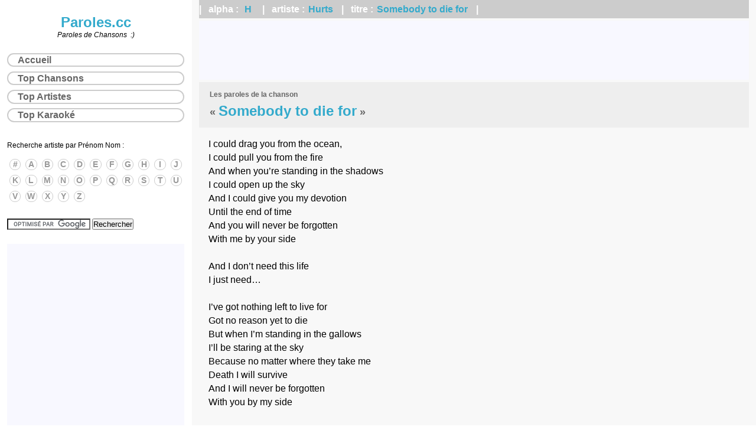

--- FILE ---
content_type: text/html; charset=UTF-8
request_url: https://www.paroles.cc/chanson,somebody-to-die-for,276529
body_size: 2884
content:
<!DOCTYPE html><html lang="fr"><head> <meta charset="utf-8"> <meta name="viewport" content="width=device-width, initial-scale=1"> <title> Somebody To Die For - Hurts - Les paroles de la chanson </title> <meta name=robots content="index,follow"> <link rel="canonical" href="https://www.paroles.cc/chanson,somebody-to-die-for,276529"> <link rel="stylesheet" href="/style.css"> <!-- Global site tag (gtag.js) - Google Analytics --><script async src="https://www.googletagmanager.com/gtag/js?id=G-2YK1BHVKKJ"></script><script>window.dataLayer = window.dataLayer || []; function gtag(){dataLayer.push(arguments);} gtag('js', new Date()); gtag('config', 'G-2YK1BHVKKJ');</script> <link rel="shortcut icon" type="image/x-icon" href="/favicon.ico"> <meta name="keywords" content="Somebody to die for,Hurts,paroles de chanson,paroles,chansons,texte,lyrics"> <meta name="description" content="Hurts; Les paroles de la chanson « Somebody to die for » ; Le texte; Les paroles de chanson"> <script async src="https://fundingchoicesmessages.google.com/i/pub-7171089814426382?ers=1" nonce="r4_uSVRlhKHDHB0N9gRO0g"></script><script nonce="r4_uSVRlhKHDHB0N9gRO0g">(function() {function signalGooglefcPresent() {if (!window.frames['googlefcPresent']) {if (document.body) {const iframe = document.createElement('iframe'); iframe.style = 'width: 0; height: 0; border: none; z-index: -1000; left: -1000px; top: -1000px;'; iframe.style.display = 'none'; iframe.name = 'googlefcPresent'; document.body.appendChild(iframe);} else {setTimeout(signalGooglefcPresent, 0);}}}signalGooglefcPresent();})();</script></head><body id="top"> <header class="mobil"> <a href="#debut" class="top">Paroles.cc - Chercher</a> </header> <div id="main"> <nav id="navi"> <h3> | &nbsp; alpha : <a href="/artistes,h">&nbsp;H&nbsp;</a> &nbsp; | &nbsp; artiste : <a href="/titres,hurts,24642">Hurts</a> &nbsp; | &nbsp; titre : <a href="/chanson,somebody-to-die-for,276529">Somebody to die for</a> &nbsp; |</h3> </nav> <div id="gAdBoard" class="pub"> <!-- Pcc Board T21 --><script async src="https://pagead2.googlesyndication.com/pagead/js/adsbygoogle.js"></script><ins class="adsbygoogle" style="display:block;min-width:300px;max-width:970px;width:100%;height:100px;margin:auto" data-ad-client="ca-pub-7171089814426382" data-ad-slot="6276155853"></ins><script>(adsbygoogle = window.adsbygoogle || []).push({});</script> </div> <article> <h1><small>Les paroles de la chanson</small><br>«&nbsp;<strong>Somebody to die for</strong>&nbsp;»<br><em>Hurts</em></h1> <div id="paroles"> I could drag you from the ocean,<br>I could pull you from the fire<br>And when you’re standing in the shadows<br>I could open up the sky<br>And I could give you my devotion<br>Until the end of time<br>And you will never be forgotten<br>With me by your side<br><br>And I don’t need this life<br>I just need…<br><br>I’ve got nothing left to live for<br>Got no reason yet to die<br>But when I’m standing in the gallows<br>I’ll be staring at the sky<br>Because no matter where they take me<br>Death I will survive<br>And I will never be forgotten<br>With you by my side<br><br>Cause I don’t need this life<br>I just need…<br><br>Somebody to die for<br>Somebody to cry for<br>When I’m lonely<br><br>When I’m standing in the fire<br>I will look him in the eye<br>And I will let the devil know that<br>I was brave enough to die<br>And there’s no hell that he can show me<br>That’s deeper than my pride<br>Cause I will never be forgotten<br>Forever I’ll fight<br><br>And I don’t need this life<br>I just need…<br><br>Somebody to die for<br>Somebody to cry for<br>When I’m lonely<br><br>And I don’t need this life<br>I just need…<br><br>Somebody to die for<br>Somebody to cry for<br>When I’m lonely<br><br>(Don’t go gentle into that good night<br>Rage on against the dying light) </div> </article> <div id="gAdBanner" class="pub pubH"> <!-- Pcc Bottom T21 --><script async src="https://pagead2.googlesyndication.com/pagead/js/adsbygoogle.js"></script><ins class="adsbygoogle" style="display:block" data-ad-client="ca-pub-7171089814426382" data-ad-slot="9265501581" data-ad-format="auto" data-full-width-responsive="true"></ins><script>(adsbygoogle = window.adsbygoogle || []).push({});</script> </div> <div class="last NoP"> </div></div><!-- main --> <div id="sidebar" class="NoP"> <header id="debut"> <a href="/" title="Paroles de chansons">Paroles.cc</a> <em>Paroles de Chansons &nbsp;:)</em> </header> <nav id="menu"> <ul> <li><a href="/" title="Paroles de chansons">Accueil</a></li> <li><a href="/top_titres">Top Chansons</a></li> <li><a href="/top_artistes">Top Artistes</a></li> <li><a href="/kov" target=_blank>Top Karaoké</a></li><!-- <li><a href="#" onclick="alert('Bientôt :)'); return false;">Nouveautés</a></li> --><!-- <li><a href="/contact" rel=nofollow>Contact</a></li> --> </ul> </nav><!-- menu --> <nav id="alpha"> <p>Recherche artiste par Prénom Nom :</p> <ul class="abc"> <li><a href="/artistes,~">#</a></li> <li><a href="/artistes,a">A</a></li> <li><a href="/artistes,b">B</a></li> <li><a href="/artistes,b">C</a></li> <li><a href="/artistes,d">D</a></li> <li><a href="/artistes,e">E</a></li> <li><a href="/artistes,f">F</a></li> <li><a href="/artistes,g">G</a></li> <li><a href="/artistes,h">H</a></li> <li><a href="/artistes,i">I</a></li> <li><a href="/artistes,j">J</a></li> <li><a href="/artistes,k">K</a></li> <li><a href="/artistes,l">L</a></li> <li><a href="/artistes,m">M</a></li> <li><a href="/artistes,n">N</a></li> <li><a href="/artistes,o">O</a></li> <li><a href="/artistes,p">P</a></li> <li><a href="/artistes,q">Q</a></li> <li><a href="/artistes,r">R</a></li> <li><a href="/artistes,s">S</a></li> <li><a href="/artistes,t">T</a></li> <li><a href="/artistes,u">U</a></li> <li><a href="/artistes,v">V</a></li> <li><a href="/artistes,w">W</a></li> <li><a href="/artistes,x">X</a></li> <li><a href="/artistes,y">Y</a></li> <li><a href="/artistes,z">Z</a></li> </ul> </nav><!-- alpha --> <div id="search" class="NoP"> <!-- Google Search --><form action="https://www.paroles.cc/google" id="cse-search-box"> <div> <input type="hidden" name="cx" value="partner-pub-5795822907416308:5530791584"> <input type="hidden" name="cof" value="FORID:10"> <input type="hidden" name="ie" value="UTF-8"> <input type="text" name="q" size="16"> <input type="submit" name="sa" value="Rechercher"> </div></form><script src="https://www.google.fr/coop/cse/brand?form=cse-search-box&amp;lang=fr"></script><!-- Google Search --> </div><!-- search --> <div id="gAdRect" class="pub"> <!-- Pcc Square T21 --><script async src="https://pagead2.googlesyndication.com/pagead/js/adsbygoogle.js"></script><ins class="adsbygoogle" style="display:block" data-ad-client="ca-pub-7171089814426382" data-ad-slot="7202123081" data-ad-format="auto" data-full-width-responsive="true"></ins><script>(adsbygoogle = window.adsbygoogle || []).push({});</script> </div><!-- <div id="cloud" class=box> </div> --><!-- cloud --><!-- <div id="links" class=box> <h3>Sites amis</h3> <ul> <li><a href="http://www.google.com/" rel=nofollow target=_self>Google.com</a> <li><a href="http://www.youtube.com/music" rel=nofollow target=_self>YouTube Musique</a> <li> ... </ul> </div> --><!-- links --> <div class="center NoP"><a href="http://www.version-karaoke.fr/playback-mp3/karaoke.html?aff=115&amp;app_currency=EUR" title="Bandes playback MP3 &amp; karaoké professionnelles. Ecoutez, Téléchargez, Chantez !"><img src="https://cdnaws.recis.io/i/img/00/f5/bd/97_e2c9b7_sq250.png" alt="version-karaoke.fr" class="kov"></a></div> <br><footer> <img src="https://s3.kiop.ovh/stat?t=272678&amp;s=pcc" width="16" title="stat" alt="stat"> </footer> </div><!-- sidebar --> <div class="NoP"><a id="toTop" class="hide" title="Retour en haut de page" href="#top"></a></div><script>document.addEventListener('DOMContentLoaded', function() { window.onscroll = function(ev) { document.getElementById("toTop").className = (window.pageYOffset > 120) ? "show" : "hide"; }; });</script> </body></html>
<!-- cache: 21/01/2023 16:58:53 -->

--- FILE ---
content_type: text/html; charset=utf-8
request_url: https://www.google.com/recaptcha/api2/aframe
body_size: 118
content:
<!DOCTYPE HTML><html><head><meta http-equiv="content-type" content="text/html; charset=UTF-8"></head><body><script nonce="SiZQe2vtJX06nDbsKyTkDA">/** Anti-fraud and anti-abuse applications only. See google.com/recaptcha */ try{var clients={'sodar':'https://pagead2.googlesyndication.com/pagead/sodar?'};window.addEventListener("message",function(a){try{if(a.source===window.parent){var b=JSON.parse(a.data);var c=clients[b['id']];if(c){var d=document.createElement('img');d.src=c+b['params']+'&rc='+(localStorage.getItem("rc::a")?sessionStorage.getItem("rc::b"):"");window.document.body.appendChild(d);sessionStorage.setItem("rc::e",parseInt(sessionStorage.getItem("rc::e")||0)+1);localStorage.setItem("rc::h",'1768903517226');}}}catch(b){}});window.parent.postMessage("_grecaptcha_ready", "*");}catch(b){}</script></body></html>

--- FILE ---
content_type: application/javascript; charset=utf-8
request_url: https://fundingchoicesmessages.google.com/f/AGSKWxWfh42oMBEjeZsZ1r8bKCFSiMn2-MdNsLwlrswTjcPT_v1fa_oAGMoxDlRjjwSg9ojAZ70xb9v4xp9-8I5ex8fuPf_fx5V8OTe_ZeYGJ5DDCePjOwByJkpLbC__XBNOSeBZmE_KS4gsg1CGjVS994w0xjDbUMaA84CrYuKc4cK1QlWDpeCaDxoJN-g2/_/trendad._popupunder./728x90_/ads/728b./sidead300x250.
body_size: -1289
content:
window['19d1d58a-9c39-4620-b130-27e7d49f1d25'] = true;

--- FILE ---
content_type: application/javascript; charset=utf-8
request_url: https://fundingchoicesmessages.google.com/f/AGSKWxV8qOI9cIYsYyx-5Kx4wVnzPuR42lpadHVR-WfwHJWa82rD2j-Vl2WDBpu4f-aqBWd2ru_94X-OjGqOWioMp8KbXOEMcI77b-wyUK1pu_3y6imgiEC-_r8r2Zym4fV5qUAJDTRsiA==?fccs=W251bGwsbnVsbCxudWxsLG51bGwsbnVsbCxudWxsLFsxNzY4OTAzNTE2LDI3MzAwMDAwMF0sbnVsbCxudWxsLG51bGwsW251bGwsWzddXSwiaHR0cHM6Ly93d3cucGFyb2xlcy5jYy9jaGFuc29uLHNvbWVib2R5LXRvLWRpZS1mb3IsMjc2NTI5IixudWxsLFtbOCwiTTlsa3pVYVpEc2ciXSxbOSwiZW4tVVMiXSxbMTksIjIiXSxbMTcsIlswXSJdLFsyNCwiIl0sWzI5LCJmYWxzZSJdXV0
body_size: -213
content:
if (typeof __googlefc.fcKernelManager.run === 'function') {"use strict";this.default_ContributorServingResponseClientJs=this.default_ContributorServingResponseClientJs||{};(function(_){var window=this;
try{
var OH=function(a){this.A=_.t(a)};_.u(OH,_.J);var PH=_.Zc(OH);var QH=function(a,b,c){this.B=a;this.params=b;this.j=c;this.l=_.F(this.params,4);this.o=new _.bh(this.B.document,_.O(this.params,3),new _.Og(_.Ok(this.j)))};QH.prototype.run=function(){if(_.P(this.params,10)){var a=this.o;var b=_.ch(a);b=_.Jd(b,4);_.gh(a,b)}a=_.Pk(this.j)?_.Xd(_.Pk(this.j)):new _.Zd;_.$d(a,9);_.F(a,4)!==1&&_.H(a,4,this.l===2||this.l===3?1:2);_.Dg(this.params,5)&&(b=_.O(this.params,5),_.fg(a,6,b));return a};var RH=function(){};RH.prototype.run=function(a,b){var c,d;return _.v(function(e){c=PH(b);d=(new QH(a,c,_.A(c,_.Nk,2))).run();return e.return({ia:_.L(d)})})};_.Rk(8,new RH);
}catch(e){_._DumpException(e)}
}).call(this,this.default_ContributorServingResponseClientJs);
// Google Inc.

//# sourceURL=/_/mss/boq-content-ads-contributor/_/js/k=boq-content-ads-contributor.ContributorServingResponseClientJs.en_US.M9lkzUaZDsg.es5.O/d=1/exm=kernel_loader,loader_js_executable/ed=1/rs=AJlcJMzanTQvnnVdXXtZinnKRQ21NfsPog/m=web_iab_tcf_v2_signal_executable
__googlefc.fcKernelManager.run('\x5b\x5b\x5b8,\x22\x5bnull,\x5b\x5bnull,null,null,\\\x22https:\/\/fundingchoicesmessages.google.com\/f\/AGSKWxUlvlr5pg2qxHbL7P2yo-Z889Pkr0gQkjpE4E8XjLF-hAmDG9IlwBFJadxssVfQfKgvBSrbBokRFk_le6kgLzLFnNOUPEihvmIhe9HqmXnOE7ROhPMb37RXVngPsvYmErgBF2YOZw\\\\u003d\\\\u003d\\\x22\x5d,null,null,\x5bnull,null,null,\\\x22https:\/\/fundingchoicesmessages.google.com\/el\/AGSKWxWitE2PKl5WuMybiRXM3HXTkCUUwnnla3D5XX3L79RV5WSCXHhUZLDDP8Z0XQ_zJZnWV4mBOCrfNh5p3RrpuRDFuLVDGSk1AW3y1NcNRNDSFEU4vxD1OuNedZWgk_rgGhftMOe7Lw\\\\u003d\\\\u003d\\\x22\x5d,null,\x5bnull,\x5b7\x5d\x5d\x5d,\\\x22paroles.cc\\\x22,1,\\\x22fr\\\x22,null,null,null,null,1\x5d\x22\x5d\x5d,\x5bnull,null,null,\x22https:\/\/fundingchoicesmessages.google.com\/f\/AGSKWxWmrL_9RxTTCqf8Mxbq6-pYVufOK1Ovtyi9Yy3JHs2Ut8xuemR7TdNKvKcA0DeDZOu5jIV_uTexT2qMRXHSYt2Nz7kWsuKSO95q6XMJPyseAdFhMhAr0cQgkfa0oZWTgCZhrrNHuw\\u003d\\u003d\x22\x5d\x5d');}